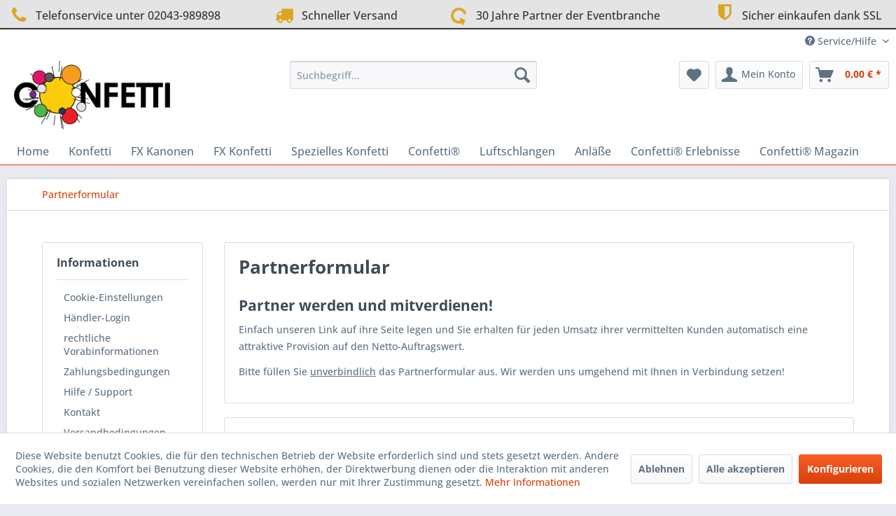

--- FILE ---
content_type: text/html; charset=UTF-8
request_url: https://konfetti.info/partnerformular
body_size: 15722
content:
<!DOCTYPE html> <html class="no-js" lang="de" itemscope="itemscope" itemtype="https://schema.org/WebPage"> <head> <meta charset="utf-8"> <meta name="author" content="" /> <meta name="robots" content="index,follow" /> <meta name="revisit-after" content="15 days" /> <meta name="keywords" content="" /> <meta name="description" content="" /> <meta property="og:type" content="website" /> <meta property="og:site_name" content="Konfetti" /> <meta property="og:title" content="Konfetti" /> <meta property="og:description" content="" /> <meta property="og:image" content="https://konfetti.info/media/image/0b/04/bf/confett-logo-stroemer.png" /> <meta name="twitter:card" content="website" /> <meta name="twitter:site" content="Konfetti" /> <meta name="twitter:title" content="Konfetti" /> <meta name="twitter:description" content="" /> <meta name="twitter:image" content="https://konfetti.info/media/image/0b/04/bf/confett-logo-stroemer.png" /> <meta itemprop="copyrightHolder" content="Konfetti" /> <meta itemprop="copyrightYear" content="2025" /> <meta itemprop="isFamilyFriendly" content="True" /> <meta itemprop="image" content="https://konfetti.info/media/image/0b/04/bf/confett-logo-stroemer.png" /> <meta name="viewport" content="width=device-width, initial-scale=1.0"> <meta name="mobile-web-app-capable" content="yes"> <meta name="apple-mobile-web-app-title" content="Konfetti"> <meta name="apple-mobile-web-app-capable" content="yes"> <meta name="apple-mobile-web-app-status-bar-style" content="default"> <link rel="apple-touch-icon-precomposed" href="https://konfetti.info/media/image/49/12/b3/konfetti-info-180.jpg"> <link rel="shortcut icon" href="https://konfetti.info/media/image/ea/3e/f2/konfetti-info-16px.jpg"> <meta name="msapplication-navbutton-color" content="#D9400B" /> <meta name="application-name" content="Konfetti" /> <meta name="msapplication-starturl" content="https://konfetti.info/" /> <meta name="msapplication-window" content="width=1024;height=768" /> <meta name="msapplication-TileImage" content="https://konfetti.info/media/image/63/95/99/konfetti-info-150.jpg"> <meta name="msapplication-TileColor" content="#D9400B"> <meta name="theme-color" content="#D9400B" /> <link rel="canonical" href="https://konfetti.info/partnerformular" /> <title itemprop="name">Partnerformular | Konfetti</title> <link href="/web/cache/1764345390_f66b4dbb6effe970c5622cf1baad2a8d.css" media="all" rel="stylesheet" type="text/css" /> <script>
window.basketData = {
hasData: false,
data:[]
};
</script> <script>
var gaProperty = 'UA-546779-6';
// Disable tracking if the opt-out cookie exists.
var disableStr = 'ga-disable-' + gaProperty;
if (document.cookie.indexOf(disableStr + '=true') > -1) {
window[disableStr] = true;
}
// Opt-out function
function gaOptout() {
document.cookie = disableStr + '=true; expires=Thu, 31 Dec 2199 23:59:59 UTC; path=/';
window[disableStr] = true;
}
</script> <div data-googleAnalytics="true" data-googleConversionID="" data-googleConversionLabel="" data-googleConversionLanguage="" data-googleTrackingID="UA-546779-6" data-googleAnonymizeIp="" data-googleOptOutCookie="1" data-googleTrackingLibrary="ga" data-realAmount="" data-showCookieNote="1" data-cookieNoteMode="1" > </div> 
<!-- CONFETTI SCHEMA MASTER ACTIVE (host: konfetti.info) -->
<script type="application/ld+json">
{
    "@context": "https://schema.org",
    "@graph": [
        {
            "@type": "Organization",
            "@id": "https://www.confetti.de#org",
            "name": "Confetti®",
            "url": "https://www.confetti.de",
            "logo": {
                "@type": "ImageObject",
                "url": "https://www.confetti.de/logo.png",
                "width": 512,
                "height": 512
            },
            "legalName": "Confetti",
            "description": "Confetti bietet Event-Spezialeffekte, Hochzeitsmarketing und Plattformen für Planung & Locations im DACH-Raum.",
            "disambiguatingDescription": "Confetti®: Eventeffekte & Hochzeitsmarketing, Marke aus Deutschland.",
            "slogan": "Mehr Magie für Momente.",
            "founder": {
                "@id": "https://joergjanssen.eu#person"
            },
            "sameAs": [
                "https://de.linkedin.com/in/confettide"
            ],
            "brand": "Confetti",
            "areaServed": [
                "DE",
                "AT",
                "CH"
            ],
            "availableLanguage": [
                "de",
                "en"
            ],
            "contactPoint": [
                {
                    "@type": "ContactPoint",
                    "contactType": "customer support",
                    "email": "support@confetti.de",
                    "areaServed": [
                        "DE",
                        "AT",
                        "CH"
                    ],
                    "availableLanguage": [
                        "de",
                        "en"
                    ]
                },
                {
                    "@type": "ContactPoint",
                    "contactType": "data protection",
                    "email": "privacy@confetti.de",
                    "areaServed": [
                        "DE",
                        "AT",
                        "CH"
                    ],
                    "availableLanguage": [
                        "de"
                    ]
                }
            ],
            "foundingDate": "1996-04-15",
            "award": "Etabliert seit 1996 – Pionier für Eventeffekte & Hochzeitsmarketing",
            "subOrganization": [
                {
                    "@id": "https://confetti-event.de/#org"
                },
                {
                    "@id": "https://joergjanssen.eu/#org"
                },
                {
                    "@id": "https://confetti-fx.de/#org"
                },
                {
                    "@id": "https://confetti.de/#org"
                },
                {
                    "@id": "https://hochzeits.de/#org"
                },
                {
                    "@id": "https://hochzeitslocation.de/#org"
                },
                {
                    "@id": "https://hochzeitsmarketing.de/#org"
                },
                {
                    "@id": "https://konfetti-erlebnisse.eu/#org"
                },
                {
                    "@id": "https://konfetti-event.de/#org"
                },
                {
                    "@id": "https://konfetti-fx.de/#org"
                },
                {
                    "@id": "https://konfetti.info/#org"
                },
                {
                    "@id": "https://konfettikanonen.shop/#org"
                },
                {
                    "@id": "https://shop.konfetti.de/#org"
                },
                {
                    "@id": "https://confetti4you.de/#org"
                },
                {
                    "@id": "https://fx-grosshandel.de/#org"
                },
                {
                    "@id": "https://funmodule.de/#org"
                },
                {
                    "@id": "https://eventmodule.de/#org"
                },
                {
                    "@id": "https://rechnungsshop.de/#org"
                },
                {
                    "@id": "https://joerg-janssen.eu/#org"
                },
                {
                    "@id": "https://confetti-marketing.de/#org"
                },
                {
                    "@id": "https://confetti-messen.de/#org"
                },
                {
                    "@id": "https://konfetti-messen.de/#org"
                },
                {
                    "@id": "https://confetti-eventmessen.de/#org"
                },
                {
                    "@id": "https://konfetti-eventmessen.de/#org"
                },
                {
                    "@id": "https://confetti-hochzeitsmessen.de/#org"
                },
                {
                    "@id": "https://konfetti-hochzeitsmessen.de/#org"
                },
                {
                    "@id": "https://confetti-cloud.de/#org"
                },
                {
                    "@id": "https://confetti-party.de/#org"
                },
                {
                    "@id": "https://confettiparty.de/#org"
                },
                {
                    "@id": "https://confetti-hochzeit.de/#org"
                },
                {
                    "@id": "https://confettihochzeit.de/#org"
                },
                {
                    "@id": "https://konfettifx.de/#org"
                },
                {
                    "@id": "https://confettifx.de/#org"
                },
                {
                    "@id": "https://shop.confetti.de/#org"
                },
                {
                    "@id": "https://confetti4you.com/#org"
                },
                {
                    "@id": "https://kinder-stark-machen.de/#org"
                },
                {
                    "@id": "https://confetterie.de/#org"
                },
                {
                    "@id": "https://eventplaner.confetti.de/#org"
                },
                {
                    "@id": "https://event.confetti.de/#org"
                },
                {
                    "@id": "https://confetti-shop.de/#org"
                }
            ]
        },
        {
            "@type": [
                "Organization",
                "Brand"
            ],
            "@id": "https://konfetti.info/#org",
            "url": "https://konfetti.info/",
            "name": "Konfetti.info",
            "legalName": "Confetti",
            "foundingDate": "1996-04-15",
            "founder": {
                "@id": "https://joergjanssen.eu#person"
            },
            "award": "Etabliert seit 1996 – Pionier für Eventeffekte & Hochzeitsmarketing",
            "parentOrganization": {
                "@id": "https://www.confetti.de#org"
            }
        }
    ]
}
</script>
</head> <body class="is--ctl-forms is--act-index" > <div class="page-wrap"> <noscript class="noscript-main"> <div class="alert is--warning"> <div class="alert--icon"> <i class="icon--element icon--warning"></i> </div> <div class="alert--content"> Um Konfetti in vollem Umfang nutzen zu k&ouml;nnen, empfehlen wir Ihnen Javascript in Ihrem Browser zu aktiveren. </div> </div> </noscript> <header class="header-main"> <style type="text/css"> i.wcb {color: #DAA520;font-size: 26px } .WCB-Item {color: #333333;background: #e4e4e4;font-size: 16px } .WCB-Item a {color: #333333; } </style> <div class="CB-container" style="background: #e4e4e4;border-bottom: 2px solid #333333"> <div class="wcon-bar" style="height: 40px;line-height: 40px;" > <p class="WCB-Item WCB-first wcb-left1-4 list-group-item wcb-count4" href="#"><i class="wcb wcb-phone wcb-fw wcb-ring" aria-hidden="true"></i>&nbsp; Telefonservice unter 02043-989898</p> <p class="WCB-Item WCB-center wcb-left2-4 list-group-item wcb-count4" href="#"><i class="wcb wcb-truck wcb-fw " aria-hidden="true"></i>&nbsp; Schneller Versand</p> <p class="WCB-Item WCB-center wcb-left3-4 list-group-item wcb-count4" href="#"><i class="wcb wcb-rotate-left wcb-fw wcb-spin2" aria-hidden="true"></i>&nbsp; 30 Jahre Partner der Eventbranche</p> <p class="WCB-Item wcb-left4-4 WCB-last list-group-item wcb-count4" href="#"><i class="wcb wcb-shield wcb-fw wcb-bounce" aria-hidden="true"></i>&nbsp; Sicher einkaufen dank SSL</p> </div> </div> <div class="top-bar"> <div class="container block-group"> <nav class="top-bar--navigation block" role="menubar">   <div class="navigation--entry entry--compare is--hidden" role="menuitem" aria-haspopup="true" data-drop-down-menu="true">   </div> <div class="navigation--entry entry--service has--drop-down" role="menuitem" aria-haspopup="true" data-drop-down-menu="true"> <i class="icon--service"></i> Service/Hilfe <ul class="service--list is--rounded" role="menu"> <li class="service--entry" role="menuitem"> <a class="service--link" href="javascript:openCookieConsentManager()" title="Cookie-Einstellungen" > Cookie-Einstellungen </a> </li> <li class="service--entry" role="menuitem"> <a class="service--link" href="https://konfetti.info/registerFC/index/sValidation/H" title="Händler-Login" > Händler-Login </a> </li> <li class="service--entry" role="menuitem"> <a class="service--link" href="https://konfetti.info/rechtliche-vorabinformationen" title="rechtliche Vorabinformationen" > rechtliche Vorabinformationen </a> </li> <li class="service--entry" role="menuitem"> <a class="service--link" href="https://konfetti.info/zahlungsbedingungen" title="Zahlungsbedingungen" > Zahlungsbedingungen </a> </li> <li class="service--entry" role="menuitem"> <a class="service--link" href="https://konfetti.info/hilfe/support" title="Hilfe / Support" > Hilfe / Support </a> </li> <li class="service--entry" role="menuitem"> <a class="service--link" href="https://konfetti.info/kontaktformular" title="Kontakt" target="_self"> Kontakt </a> </li> <li class="service--entry" role="menuitem"> <a class="service--link" href="https://konfetti.info/versandbedingungen" title="Versandbedingungen" > Versandbedingungen </a> </li> <li class="service--entry" role="menuitem"> <a class="service--link" href="https://konfetti.info/widerrufsrecht" title="Widerrufsrecht" > Widerrufsrecht </a> </li> <li class="service--entry" role="menuitem"> <a class="service--link" href="https://konfetti.info/datenschutz-und-privatsphaere" title="Datenschutz und Privatsphäre" > Datenschutz und Privatsphäre </a> </li> <li class="service--entry" role="menuitem"> <a class="service--link" href="https://konfetti.info/agb" title="AGB" > AGB </a> </li> <li class="service--entry" role="menuitem"> <a class="service--link" href="https://konfetti.info/impressum" title="Impressum" > Impressum </a> </li> </ul> </div> </nav> </div> </div> <div class="container header--navigation"> <div class="logo-main block-group" role="banner"> <div class="logo--shop block"> <a class="logo--link" href="https://konfetti.info/" title="Konfetti - zur Startseite wechseln"> <picture> <source srcset="https://konfetti.info/media/image/0b/04/bf/confett-logo-stroemer.png" media="(min-width: 78.75em)"> <source srcset="https://konfetti.info/media/image/0b/04/bf/confett-logo-stroemer.png" media="(min-width: 64em)"> <source srcset="https://konfetti.info/media/image/0b/04/bf/confett-logo-stroemer.png" media="(min-width: 48em)"> <img srcset="https://konfetti.info/media/image/0b/04/bf/confett-logo-stroemer.png" alt="Konfetti - zur Startseite wechseln" /> </picture> </a> </div> </div> <nav class="shop--navigation block-group"> <ul class="navigation--list block-group" role="menubar"> <li class="navigation--entry entry--menu-left" role="menuitem"> <a class="entry--link entry--trigger btn is--icon-left" href="#offcanvas--left" data-offcanvas="true" data-offCanvasSelector=".sidebar-main" aria-label="Menü"> <i class="icon--menu"></i> Menü </a> </li> <li class="navigation--entry entry--search" role="menuitem" data-search="true" aria-haspopup="true" data-minLength="3"> <a class="btn entry--link entry--trigger" href="#show-hide--search" title="Suche anzeigen / schließen" aria-label="Suche anzeigen / schließen"> <i class="icon--search"></i> <span class="search--display">Suchen</span> </a> <form action="/search" method="get" class="main-search--form"> <input type="search" name="sSearch" aria-label="Suchbegriff..." class="main-search--field" autocomplete="off" autocapitalize="off" placeholder="Suchbegriff..." maxlength="30" /> <button type="submit" class="main-search--button" aria-label="Suchen"> <i class="icon--search"></i> <span class="main-search--text">Suchen</span> </button> <div class="form--ajax-loader">&nbsp;</div> </form> <div class="main-search--results"></div> </li>  <li class="navigation--entry entry--notepad" role="menuitem"> <a href="https://konfetti.info/note" title="Merkzettel" aria-label="Merkzettel" class="btn"> <i class="icon--heart"></i> </a> </li> <li class="navigation--entry entry--account with-slt" role="menuitem" data-offcanvas="true" data-offCanvasSelector=".account--dropdown-navigation"> <a href="https://konfetti.info/account" title="Mein Konto" aria-label="Mein Konto" class="btn is--icon-left entry--link account--link"> <i class="icon--account"></i> <span class="account--display"> Mein Konto </span> </a> <div class="account--dropdown-navigation"> <div class="navigation--smartphone"> <div class="entry--close-off-canvas"> <a href="#close-account-menu" class="account--close-off-canvas" title="Menü schließen" aria-label="Menü schließen"> Menü schließen <i class="icon--arrow-right"></i> </a> </div> </div> <div class="account--menu is--rounded is--personalized"> <span class="navigation--headline"> Mein Konto </span> <div class="account--menu-container"> <ul class="sidebar--navigation navigation--list is--level0 show--active-items"> <li class="navigation--entry"> <span class="navigation--signin"> <a href="https://konfetti.info/account#hide-registration" class="blocked--link btn is--primary navigation--signin-btn" data-collapseTarget="#registration" data-action="close"> Anmelden </a> <span class="navigation--register"> oder <a href="https://konfetti.info/account#show-registration" class="blocked--link" data-collapseTarget="#registration" data-action="open"> registrieren </a> </span> </span> </li> <li class="navigation--entry"> <a href="https://konfetti.info/account" title="Übersicht" class="navigation--link"> Übersicht </a> </li> <li class="navigation--entry"> <a href="https://konfetti.info/account/profile" title="Persönliche Daten" class="navigation--link" rel="nofollow"> Persönliche Daten </a> </li> <li class="navigation--entry"> <a href="https://konfetti.info/address/index/sidebar/" title="Adressen" class="navigation--link" rel="nofollow"> Adressen </a> </li> <li class="navigation--entry"> <a href="https://konfetti.info/account/payment" title="Zahlungsarten" class="navigation--link" rel="nofollow"> Zahlungsarten </a> </li> <li class="navigation--entry"> <a href="https://konfetti.info/StripePaymentAccount/manageCreditCards" title="Kreditkarten verwalten" class="navigation--link"> Kreditkarten verwalten </a> </li> <li class="navigation--entry"> <a href="https://konfetti.info/account/orders" title="Bestellungen" class="navigation--link" rel="nofollow"> Bestellungen </a> </li> <li class="navigation--entry"> <a href="https://konfetti.info/account/downloads" title="Sofortdownloads" class="navigation--link" rel="nofollow"> Sofortdownloads </a> </li> <li class="navigation--entry"> <a href="https://konfetti.info/note" title="Merkzettel" class="navigation--link" rel="nofollow"> Merkzettel </a> </li> </ul> </div> </div> </div> </li> <li class="navigation--entry entry--cart" role="menuitem"> <a class="btn is--icon-left cart--link" href="https://konfetti.info/checkout/cart" title="Warenkorb" aria-label="Warenkorb"> <span class="cart--display"> Warenkorb </span> <span class="badge is--primary is--minimal cart--quantity is--hidden">0</span> <i class="icon--basket"></i> <span class="cart--amount"> 0,00&nbsp;&euro; * </span> </a> <div class="ajax-loader">&nbsp;</div> </li>  </ul> </nav> <div class="container--ajax-cart" data-collapse-cart="true" data-displayMode="offcanvas"></div> </div> </header> <nav class="navigation-main"> <div class="container" data-menu-scroller="true" data-listSelector=".navigation--list.container" data-viewPortSelector=".navigation--list-wrapper"> <div class="navigation--list-wrapper"> <ul class="navigation--list container" role="menubar" itemscope="itemscope" itemtype="https://schema.org/SiteNavigationElement"> <li class="navigation--entry is--home" role="menuitem"><a class="navigation--link is--first" href="https://konfetti.info/" title="Home" aria-label="Home" itemprop="url"><span itemprop="name">Home</span></a></li><li class="navigation--entry" role="menuitem"><a class="navigation--link" href="https://konfetti.info/konfetti/" title="Konfetti" aria-label="Konfetti" itemprop="url"><span itemprop="name">Konfetti</span></a></li><li class="navigation--entry" role="menuitem"><a class="navigation--link" href="https://konfetti.info/konfettikanone" title="FX Kanonen" aria-label="FX Kanonen" itemprop="url"><span itemprop="name">FX Kanonen</span></a></li><li class="navigation--entry" role="menuitem"><a class="navigation--link" href="https://konfetti.info/fx-konfetti" title="FX Konfetti" aria-label="FX Konfetti" itemprop="url"><span itemprop="name">FX Konfetti</span></a></li><li class="navigation--entry" role="menuitem"><a class="navigation--link" href="https://konfetti.info/mehr-konfetti" title="Spezielles Konfetti " aria-label="Spezielles Konfetti " itemprop="url"><span itemprop="name">Spezielles Konfetti </span></a></li><li class="navigation--entry" role="menuitem"><a class="navigation--link" href="https://confetti.de" title="Confetti® " aria-label="Confetti® " itemprop="url" rel="nofollow noopener"><span itemprop="name">Confetti® </span></a></li><li class="navigation--entry" role="menuitem"><a class="navigation--link" href="https://konfetti.info/luftschlangen/" title="Luftschlangen" aria-label="Luftschlangen" itemprop="url"><span itemprop="name">Luftschlangen</span></a></li><li class="navigation--entry" role="menuitem"><a class="navigation--link" href="https://konfetti.info/anlaesse/" title="Anläße" aria-label="Anläße" itemprop="url"><span itemprop="name">Anläße</span></a></li><li class="navigation--entry" role="menuitem"><a class="navigation--link" href="https://konfetti-event.de" title="Confetti® Erlebnisse" aria-label="Confetti® Erlebnisse" itemprop="url" target="https://konfetti-event.de" rel="nofollow noopener"><span itemprop="name">Confetti® Erlebnisse</span></a></li><li class="navigation--entry" role="menuitem"><a class="navigation--link" href="https://konfetti.info/konfetti-blog/" title="Confetti® Magazin" aria-label="Confetti® Magazin" itemprop="url"><span itemprop="name">Confetti® Magazin</span></a></li> </ul> </div> <div class="advanced-menu" data-advanced-menu="true" data-hoverDelay=""> <div class="menu--container"> <div class="button-container"> <a href="https://konfetti.info/konfetti/" class="button--category" aria-label="Zur Kategorie Konfetti" title="Zur Kategorie Konfetti"> <i class="icon--arrow-right"></i> Zur Kategorie Konfetti </a> <span class="button--close"> <i class="icon--cross"></i> </span> </div> <div class="content--wrapper has--content has--teaser"> <ul class="menu--list menu--level-0 columns--2" style="width: 50%;"> <li class="menu--list-item item--level-0" style="width: 100%"> <a href="https://konfetti.info/oeko-konfetti" class="menu--list-item-link" aria-label="Öko Konfetti" title="Öko Konfetti">Öko Konfetti</a> </li> <li class="menu--list-item item--level-0" style="width: 100%"> <a href="https://konfetti.info/klassisches-konfetti" class="menu--list-item-link" aria-label="Klassik Konfetti" title="Klassik Konfetti">Klassik Konfetti</a> </li> <li class="menu--list-item item--level-0" style="width: 100%"> <a href="https://konfetti.info/premium-konfetti" class="menu--list-item-link" aria-label="Premium Konfetti" title="Premium Konfetti">Premium Konfetti</a> </li> <li class="menu--list-item item--level-0" style="width: 100%"> <a href="https://konfetti.info/eco-konfetti" class="menu--list-item-link" aria-label="Eco Konfetti" title="Eco Konfetti">Eco Konfetti</a> </li> <li class="menu--list-item item--level-0" style="width: 100%"> <a href="https://konfetti.info/star-konfetti" class="menu--list-item-link" aria-label="Star Konfetti" title="Star Konfetti">Star Konfetti</a> </li> <li class="menu--list-item item--level-0" style="width: 100%"> <a href="https://konfetti.info/konfetti/sonder-editionen/" class="menu--list-item-link" aria-label="Konfetti Sonder Editionen" title="Konfetti Sonder Editionen">Konfetti Sonder Editionen</a> </li> </ul> <div class="menu--delimiter" style="right: 50%;"></div> <div class="menu--teaser" style="width: 50%;"> <div class="teaser--headline">Herzlich Willkommen in der bunten Welt des Konfettis bei Konfetti.info!</div> <div class="teaser--text"> Bei Konfetti.info, Ihrem führenden Experten für Konfetti in Deutschland, heißen wir Sie in der farbenfrohen Welt des Konfettis willkommen! Unser Ziel ist es, Ihnen unvergessliche Momente der Freude und Festlichkeit in den lebhaftesten... <a class="teaser--text-link" href="https://konfetti.info/konfetti/" aria-label="mehr erfahren" title="mehr erfahren"> mehr erfahren </a> </div> </div> </div> </div> <div class="menu--container"> <div class="button-container"> <a href="https://konfetti.info/konfettikanone" class="button--category" aria-label="Zur Kategorie FX Kanonen" title="Zur Kategorie FX Kanonen"> <i class="icon--arrow-right"></i> Zur Kategorie FX Kanonen </a> <span class="button--close"> <i class="icon--cross"></i> </span> </div> <div class="content--wrapper has--content has--teaser"> <ul class="menu--list menu--level-0 columns--2" style="width: 50%;"> <li class="menu--list-item item--level-0" style="width: 100%"> <a href="https://konfetti.info/konfettikanonen-klein" class="menu--list-item-link" aria-label="Konfetti Kanonen S" title="Konfetti Kanonen S">Konfetti Kanonen S</a> </li> <li class="menu--list-item item--level-0" style="width: 100%"> <a href="https://konfetti.info/konfettikanone-50cm" class="menu--list-item-link" aria-label="Konfetti Kanonen 50cm" title="Konfetti Kanonen 50cm">Konfetti Kanonen 50cm</a> </li> <li class="menu--list-item item--level-0" style="width: 100%"> <a href="https://konfetti.info/konfettikanone-50cm-metallic" class="menu--list-item-link" aria-label="Konfetti Kanonen 50cm metallic" title="Konfetti Kanonen 50cm metallic">Konfetti Kanonen 50cm metallic</a> </li> <li class="menu--list-item item--level-0" style="width: 100%"> <a href="https://konfetti.info/konfettikanone-80cm" class="menu--list-item-link" aria-label="Konfetti Kanonen 80cm" title="Konfetti Kanonen 80cm">Konfetti Kanonen 80cm</a> </li> <li class="menu--list-item item--level-0" style="width: 100%"> <a href="https://konfetti.info/konfettikanone-80cm-metallic" class="menu--list-item-link" aria-label="Konfetti Kanonen 80cm metallic" title="Konfetti Kanonen 80cm metallic">Konfetti Kanonen 80cm metallic</a> </li> <li class="menu--list-item item--level-0" style="width: 100%"> <a href="https://konfetti.info/fx-kanonen/konfetti-kanonen-clubs-und-firmen/" class="menu--list-item-link" aria-label="Konfetti Kanonen Clubs und Firmen " title="Konfetti Kanonen Clubs und Firmen ">Konfetti Kanonen Clubs und Firmen </a> </li> <li class="menu--list-item item--level-0" style="width: 100%"> <a href="https://konfetti.info/fx-kanonen/uv-konfetti-kanonen/" class="menu--list-item-link" aria-label="UV Konfetti Kanonen" title="UV Konfetti Kanonen">UV Konfetti Kanonen</a> </li> <li class="menu--list-item item--level-0" style="width: 100%"> <a href="https://konfetti.info/luftschlangen-kanone-klein" class="menu--list-item-link" aria-label="Luftschlangen Kanonen S" title="Luftschlangen Kanonen S">Luftschlangen Kanonen S</a> </li> <li class="menu--list-item item--level-0" style="width: 100%"> <a href="https://konfetti.info/luftschlangen-kanone-50cm" class="menu--list-item-link" aria-label="Luftschlangen Kanonen 50cm" title="Luftschlangen Kanonen 50cm">Luftschlangen Kanonen 50cm</a> </li> <li class="menu--list-item item--level-0" style="width: 100%"> <a href="https://konfetti.info/luftschlangen-kanone-50cm-metallic" class="menu--list-item-link" aria-label="Luftschlangen Kanonen 50cm metallic" title="Luftschlangen Kanonen 50cm metallic">Luftschlangen Kanonen 50cm metallic</a> </li> <li class="menu--list-item item--level-0" style="width: 100%"> <a href="https://konfetti.info/luftschlangen-kanone-80cm" class="menu--list-item-link" aria-label="Luftschlangen Kanonen 80cm" title="Luftschlangen Kanonen 80cm">Luftschlangen Kanonen 80cm</a> </li> <li class="menu--list-item item--level-0" style="width: 100%"> <a href="https://konfetti.info/luftschlangen-kanone-80cm-metallic" class="menu--list-item-link" aria-label="Luftschlangen Kanonen 80cm metallic" title="Luftschlangen Kanonen 80cm metallic">Luftschlangen Kanonen 80cm metallic</a> </li> <li class="menu--list-item item--level-0" style="width: 100%"> <a href="https://konfetti.info/konfettikanone-leer" class="menu--list-item-link" aria-label="FX Kanonen leer" title="FX Kanonen leer">FX Kanonen leer</a> </li> <li class="menu--list-item item--level-0" style="width: 100%"> <a href="https://konfetti.info/konfettikanone-mieten" class="menu--list-item-link" aria-label="Konfettikanone mieten" title="Konfettikanone mieten">Konfettikanone mieten</a> </li> </ul> <div class="menu--delimiter" style="right: 50%;"></div> <div class="menu--teaser" style="width: 50%;"> <div class="teaser--headline">Willkommen bei konfetti.info - Ihrem Online-Shop für FX Konfetti Kanonen und Luftschlangen Kanonen für unvergessliche Partys, Bühnenshows und Events!</div> <div class="teaser--text"> In unserer Kategorie "FX Konfetti Kanonen und Luftschlangen Kanonen" finden Sie das perfekte Equipment, um Ihre Veranstaltung zu einem spektakulären Erlebnis zu machen. Egal, ob Sie eine private Feier, eine Bühnenshow oder ein großes Event planen... <a class="teaser--text-link" href="https://konfetti.info/konfettikanone" aria-label="mehr erfahren" title="mehr erfahren"> mehr erfahren </a> </div> </div> </div> </div> <div class="menu--container"> <div class="button-container"> <a href="https://konfetti.info/fx-konfetti" class="button--category" aria-label="Zur Kategorie FX Konfetti" title="Zur Kategorie FX Konfetti"> <i class="icon--arrow-right"></i> Zur Kategorie FX Konfetti </a> <span class="button--close"> <i class="icon--cross"></i> </span> </div> <div class="content--wrapper has--content has--teaser"> <ul class="menu--list menu--level-0 columns--2" style="width: 50%;"> <li class="menu--list-item item--level-0" style="width: 100%"> <a href="https://konfetti.info/fx-konfetti/fx-konfetti-papier/" class="menu--list-item-link" aria-label="FX Konfetti Papier" title="FX Konfetti Papier">FX Konfetti Papier</a> <ul class="menu--list menu--level-1 columns--2"> <li class="menu--list-item item--level-1"> <a href="https://konfetti.info/fx-konfetti/fx-konfetti-papier/rechtecke/" class="menu--list-item-link" aria-label="Rechtecke" title="Rechtecke">Rechtecke</a> </li> <li class="menu--list-item item--level-1"> <a href="https://konfetti.info/fx-konfetti/fx-konfetti-papier/500g-boxen/" class="menu--list-item-link" aria-label="500g Boxen" title="500g Boxen">500g Boxen</a> </li> <li class="menu--list-item item--level-1"> <a href="https://konfetti.info/fx-konfetti/fx-konfetti-papier/runde/" class="menu--list-item-link" aria-label="Runde" title="Runde">Runde</a> </li> <li class="menu--list-item item--level-1"> <a href="https://konfetti.info/fx-konfetti/fx-konfetti-papier/sterne/" class="menu--list-item-link" aria-label="Sterne" title="Sterne">Sterne</a> </li> <li class="menu--list-item item--level-1"> <a href="https://konfetti.info/fx-konfetti/fx-konfetti-papier/herzen/" class="menu--list-item-link" aria-label="Herzen" title="Herzen">Herzen</a> </li> <li class="menu--list-item item--level-1"> <a href="https://konfetti.info/fx-konfetti/fx-konfetti-papier/blaetter/" class="menu--list-item-link" aria-label="Blätter" title="Blätter">Blätter</a> </li> <li class="menu--list-item item--level-1"> <a href="https://konfetti.info/fx-konfetti/fx-konfetti-papier/blumen/" class="menu--list-item-link" aria-label="Blumen" title="Blumen">Blumen</a> </li> <li class="menu--list-item item--level-1"> <a href="https://konfetti.info/fx-konfetti/fx-konfetti-papier/schmetterlinge/" class="menu--list-item-link" aria-label="Schmetterlinge" title="Schmetterlinge">Schmetterlinge</a> </li> <li class="menu--list-item item--level-1"> <a href="https://konfetti.info/fx-konfetti/fx-konfetti-papier/uv-konfetti/" class="menu--list-item-link" aria-label="UV Konfetti" title="UV Konfetti">UV Konfetti</a> </li> <li class="menu--list-item item--level-1"> <a href="https://konfetti.info/fx-konfetti/fx-konfetti-papier/pulverfetti/" class="menu--list-item-link" aria-label="Pulverfetti" title="Pulverfetti">Pulverfetti</a> </li> <li class="menu--list-item item--level-1"> <a href="https://konfetti.info/fx-konfetti/fx-konfetti-papier/schnee-konfetti/" class="menu--list-item-link" aria-label="Schnee Konfetti" title="Schnee Konfetti">Schnee Konfetti</a> </li> <li class="menu--list-item item--level-1"> <a href="https://konfetti.info/fx-konfetti/fx-konfetti-papier/bio-konfetti/" class="menu--list-item-link" aria-label="Bio Konfetti" title="Bio Konfetti">Bio Konfetti</a> </li> </ul> </li> <li class="menu--list-item item--level-0" style="width: 100%"> <a href="https://konfetti.info/fx-konfetti/fx-konfetti-metallic/" class="menu--list-item-link" aria-label="FX Konfetti metallic" title="FX Konfetti metallic">FX Konfetti metallic</a> <ul class="menu--list menu--level-1 columns--2"> <li class="menu--list-item item--level-1"> <a href="https://konfetti.info/fx-konfetti/fx-konfetti-metallic/rechtecke/" class="menu--list-item-link" aria-label="Rechtecke" title="Rechtecke">Rechtecke</a> </li> <li class="menu--list-item item--level-1"> <a href="https://konfetti.info/fx-konfetti/fx-konfetti-metallic/500g-boxen/" class="menu--list-item-link" aria-label="500g Boxen" title="500g Boxen">500g Boxen</a> </li> <li class="menu--list-item item--level-1"> <a href="https://konfetti.info/fx-konfetti/fx-konfetti-metallic/sterne/" class="menu--list-item-link" aria-label="Sterne" title="Sterne">Sterne</a> </li> <li class="menu--list-item item--level-1"> <a href="https://konfetti.info/fx-konfetti/fx-konfetti-metallic/herzen/" class="menu--list-item-link" aria-label="Herzen" title="Herzen">Herzen</a> </li> <li class="menu--list-item item--level-1"> <a href="https://konfetti.info/fx-konfetti/fx-konfetti-metallic/runde/" class="menu--list-item-link" aria-label="Runde" title="Runde">Runde</a> </li> <li class="menu--list-item item--level-1"> <a href="https://konfetti.info/fx-konfetti/fx-konfetti-metallic/schmetterlinge/" class="menu--list-item-link" aria-label="Schmetterlinge" title="Schmetterlinge">Schmetterlinge</a> </li> <li class="menu--list-item item--level-1"> <a href="https://konfetti.info/fx-konfetti/fx-konfetti-metallic/blumen/" class="menu--list-item-link" aria-label="Blumen" title="Blumen">Blumen</a> </li> <li class="menu--list-item item--level-1"> <a href="https://konfetti.info/fx-konfetti/fx-konfetti-metallic/quadratisch/" class="menu--list-item-link" aria-label="Quadratisch" title="Quadratisch">Quadratisch</a> </li> </ul> </li> <li class="menu--list-item item--level-0" style="width: 100%"> <a href="https://konfetti.info/fx-konfetti/konfetti-kunden-design/" class="menu--list-item-link" aria-label="Konfetti Kunden Design" title="Konfetti Kunden Design">Konfetti Kunden Design</a> </li> <li class="menu--list-item item--level-0" style="width: 100%"> <a href="https://konfetti.info/fx-konfetti/konfetti-scheiben/" class="menu--list-item-link" aria-label="Scheibenkonfetti / Wurfrollen " title="Scheibenkonfetti / Wurfrollen ">Scheibenkonfetti / Wurfrollen </a> </li> <li class="menu--list-item item--level-0" style="width: 100%"> <a href="https://konfetti.info/fx-konfetti/konfetti-sticks/" class="menu--list-item-link" aria-label="Konfetti Sticks" title="Konfetti Sticks">Konfetti Sticks</a> </li> </ul> <div class="menu--delimiter" style="right: 50%;"></div> <div class="menu--teaser" style="width: 50%;"> <div class="teaser--headline">Willkommen bei konfetti.info - Ihrem Online-Shop für hochwertiges FX Konfetti</div> <div class="teaser--text"> Entdecken Sie unsere Kategorie "Slowfall FX Konfetti" und lassen Sie sich von den magischen Möglichkeiten dieses speziell für den professionellen Einsatz entwickelten Konfettis begeistern. Im Vergleich zu herkömmlichem Konfetti bleibt unser... <a class="teaser--text-link" href="https://konfetti.info/fx-konfetti" aria-label="mehr erfahren" title="mehr erfahren"> mehr erfahren </a> </div> </div> </div> </div> <div class="menu--container"> <div class="button-container"> <a href="https://konfetti.info/mehr-konfetti" class="button--category" aria-label="Zur Kategorie Spezielles Konfetti " title="Zur Kategorie Spezielles Konfetti "> <i class="icon--arrow-right"></i> Zur Kategorie Spezielles Konfetti </a> <span class="button--close"> <i class="icon--cross"></i> </span> </div> <div class="content--wrapper has--content has--teaser"> <ul class="menu--list menu--level-0 columns--2" style="width: 50%;"> <li class="menu--list-item item--level-0" style="width: 100%"> <a href="https://konfetti.info/bluetenkonfetti" class="menu--list-item-link" aria-label="Blütenkonfetti" title="Blütenkonfetti">Blütenkonfetti</a> </li> <li class="menu--list-item item--level-0" style="width: 100%"> <a href="https://konfetti.info/mehr-konfetti/bluehendes-konfetti/" class="menu--list-item-link" aria-label="Blühendes Konfetti" title="Blühendes Konfetti">Blühendes Konfetti</a> </li> <li class="menu--list-item item--level-0" style="width: 100%"> <a href="https://konfetti.info/konfettikarten" class="menu--list-item-link" aria-label="Konfettikarten" title="Konfettikarten">Konfettikarten</a> </li> <li class="menu--list-item item--level-0" style="width: 100%"> <a href="https://konfetti.info/mehr-konfetti/konfetti-herzen-transparent/" class="menu--list-item-link" aria-label="Konfetti Herzen transparent" title="Konfetti Herzen transparent">Konfetti Herzen transparent</a> </li> <li class="menu--list-item item--level-0" style="width: 100%"> <a href="https://konfetti.info/konfetti-dosen" class="menu--list-item-link" aria-label="Konfetti Dosen" title="Konfetti Dosen">Konfetti Dosen</a> </li> <li class="menu--list-item item--level-0" style="width: 100%"> <a href="https://konfetti.info/streukonfetti/" class="menu--list-item-link" aria-label="Streukonfetti" title="Streukonfetti">Streukonfetti</a> <ul class="menu--list menu--level-1 columns--2"> <li class="menu--list-item item--level-1"> <a href="https://konfetti.info/mehr-konfetti/streukonfetti/konfetti-zahlen/" class="menu--list-item-link" aria-label="Konfetti Zahlen" title="Konfetti Zahlen">Konfetti Zahlen</a> </li> <li class="menu--list-item item--level-1"> <a href="https://konfetti.info/mehr-konfetti/streukonfetti/konfetti-herzen/" class="menu--list-item-link" aria-label="Konfetti Herzen" title="Konfetti Herzen">Konfetti Herzen</a> </li> <li class="menu--list-item item--level-1"> <a href="https://konfetti.info/mehr-konfetti/streukonfetti/konfetti-sterne/" class="menu--list-item-link" aria-label="Konfetti Sterne" title="Konfetti Sterne">Konfetti Sterne</a> </li> <li class="menu--list-item item--level-1"> <a href="https://konfetti.info/mehr-konfetti/streukonfetti/konfetti-buchstaben/" class="menu--list-item-link" aria-label="Konfetti Buchstaben" title="Konfetti Buchstaben">Konfetti Buchstaben</a> </li> <li class="menu--list-item item--level-1"> <a href="https://konfetti.info/mehr-konfetti/streukonfetti/motive-formen/" class="menu--list-item-link" aria-label="Motive &amp; Formen" title="Motive &amp; Formen">Motive & Formen</a> </li> </ul> </li> <li class="menu--list-item item--level-0" style="width: 100%"> <a href="https://konfetti.info/fotokonfetti" class="menu--list-item-link" aria-label="Fotokonfetti" title="Fotokonfetti">Fotokonfetti</a> </li> <li class="menu--list-item item--level-0" style="width: 100%"> <a href="https://konfetti.info/konfetti-ballons" class="menu--list-item-link" aria-label="Konfetti Ballons" title="Konfetti Ballons">Konfetti Ballons</a> </li> <li class="menu--list-item item--level-0" style="width: 100%"> <a href="https://konfetti.info/mailing-konfetti" class="menu--list-item-link" aria-label="Mailing Konfetti" title="Mailing Konfetti">Mailing Konfetti</a> </li> <li class="menu--list-item item--level-0" style="width: 100%"> <a href="https://konfetti.info/pergamin-tuetchen" class="menu--list-item-link" aria-label="Konfetti Pergamin Tütchen" title="Konfetti Pergamin Tütchen">Konfetti Pergamin Tütchen</a> </li> <li class="menu--list-item item--level-0" style="width: 100%"> <a href="https://konfetti.info/glueckskonfetti" class="menu--list-item-link" aria-label="Glückskonfetti" title="Glückskonfetti">Glückskonfetti</a> </li> <li class="menu--list-item item--level-0" style="width: 100%"> <a href="https://konfetti.info/popper" class="menu--list-item-link" aria-label="Konfetti Popper " title="Konfetti Popper ">Konfetti Popper </a> </li> </ul> <div class="menu--delimiter" style="right: 50%;"></div> <div class="menu--teaser" style="width: 50%;"> <div class="teaser--headline">Willkommen in der Konfetti Welt</div> <div class="teaser--text"> &nbsp; Herzlich willkommen in der Kategorie "Spezielles Konfetti" bei Konfetti.info! Hier finden Sie eine faszinierende Vielfalt an einzigartigem Konfetti, das Ihre besonderen Anlässe und Events noch unvergesslicher macht. Von Blüten... <a class="teaser--text-link" href="https://konfetti.info/mehr-konfetti" aria-label="mehr erfahren" title="mehr erfahren"> mehr erfahren </a> </div> </div> </div> </div> <div class="menu--container"> <div class="button-container"> <a href="https://confetti.de" class="button--category" aria-label="Zur Kategorie Confetti® " title="Zur Kategorie Confetti® " rel="nofollow noopener"> <i class="icon--arrow-right"></i> Zur Kategorie Confetti® </a> <span class="button--close"> <i class="icon--cross"></i> </span> </div> <div class="content--wrapper has--teaser"> <div class="menu--teaser" style="width: 100%;"> <div class="teaser--headline">Bunte Freude - Entdecken Sie unsere Konfetti-Kollektionen in der Confetteria</div> <div class="teaser--text"> Die Confetterie ist eine Lifestyle-Marke von Confetti und ein künstlerisches Konfetti-Studio, das Sie dazu ermutigt, Ihre einzigartige Version von Glück in all seinen schönen, chaotischen Teilen zu entdecken. Mission: Konfetti zu kreieren, das... <a class="teaser--text-link" href="https://confetti.de" aria-label="mehr erfahren" title="mehr erfahren" rel="nofollow noopener"> mehr erfahren </a> </div> </div> </div> </div> <div class="menu--container"> <div class="button-container"> <a href="https://konfetti.info/luftschlangen/" class="button--category" aria-label="Zur Kategorie Luftschlangen" title="Zur Kategorie Luftschlangen"> <i class="icon--arrow-right"></i> Zur Kategorie Luftschlangen </a> <span class="button--close"> <i class="icon--cross"></i> </span> </div> <div class="content--wrapper has--content has--teaser"> <ul class="menu--list menu--level-0 columns--2" style="width: 50%;"> <li class="menu--list-item item--level-0" style="width: 100%"> <a href="https://konfetti.info/luftschlangen/farbkombis/" class="menu--list-item-link" aria-label="Farbkombis" title="Farbkombis">Farbkombis</a> </li> <li class="menu--list-item item--level-0" style="width: 100%"> <a href="https://konfetti.info/luftschlangen/klassisch/" class="menu--list-item-link" aria-label="Klassisch" title="Klassisch">Klassisch</a> </li> <li class="menu--list-item item--level-0" style="width: 100%"> <a href="https://konfetti.info/luftschlangen/holographic/" class="menu--list-item-link" aria-label="Holographic" title="Holographic">Holographic</a> </li> <li class="menu--list-item item--level-0" style="width: 100%"> <a href="https://konfetti.info/luftschlangen/einfarbig/" class="menu--list-item-link" aria-label="Einfarbig" title="Einfarbig">Einfarbig</a> </li> <li class="menu--list-item item--level-0" style="width: 100%"> <a href="https://konfetti.info/luftschlangen/kundendesign/" class="menu--list-item-link" aria-label="Kundendesign" title="Kundendesign">Kundendesign</a> </li> <li class="menu--list-item item--level-0" style="width: 100%"> <a href="https://konfetti.info/luftschlangen/metallic/" class="menu--list-item-link" aria-label="Metallic" title="Metallic">Metallic</a> </li> <li class="menu--list-item item--level-0" style="width: 100%"> <a href="https://konfetti.info/luftschlangen/schwer-entflammbar/" class="menu--list-item-link" aria-label="Schwer entflammbar" title="Schwer entflammbar">Schwer entflammbar</a> </li> <li class="menu--list-item item--level-0" style="width: 100%"> <a href="https://konfetti.info/luftschlangen/themen/" class="menu--list-item-link" aria-label="Themen" title="Themen">Themen</a> </li> </ul> <div class="menu--delimiter" style="right: 50%;"></div> <div class="menu--teaser" style="width: 50%;"> <div class="teaser--headline">Willkommen bei konfetti.info - Ihrem Online-Shop für hochwertige Luftschlangen!</div> <div class="teaser--text"> Unsere neuen Luftschlangen sind wahre Hingucker und werten jedes Event auf. Bei konfetti.info bieten wir Ihnen eine Vielzahl von Farbkombinationen, die wir auch nach Ihren individuellen Wünschen anfertigen können. Ob für Sportvereine,... <a class="teaser--text-link" href="https://konfetti.info/luftschlangen/" aria-label="mehr erfahren" title="mehr erfahren"> mehr erfahren </a> </div> </div> </div> </div> <div class="menu--container"> <div class="button-container"> <a href="https://konfetti.info/anlaesse/" class="button--category" aria-label="Zur Kategorie Anläße" title="Zur Kategorie Anläße"> <i class="icon--arrow-right"></i> Zur Kategorie Anläße </a> <span class="button--close"> <i class="icon--cross"></i> </span> </div> <div class="content--wrapper has--content"> <ul class="menu--list menu--level-0 columns--4" style="width: 100%;"> <li class="menu--list-item item--level-0" style="width: 100%"> <a href="https://konfetti.info/fussball" class="menu--list-item-link" aria-label="Fußball" title="Fußball">Fußball</a> </li> <li class="menu--list-item item--level-0" style="width: 100%"> <a href="https://konfetti.info/cat/index/sCategory/75845" class="menu--list-item-link" aria-label="Kindergeburtstag" title="Kindergeburtstag">Kindergeburtstag</a> </li> <li class="menu--list-item item--level-0" style="width: 100%"> <a href="https://konfetti.info/anlaesse/weihnachtsfeier/" class="menu--list-item-link" aria-label="Weihnachtsfeier" title="Weihnachtsfeier">Weihnachtsfeier</a> </li> <li class="menu--list-item item--level-0" style="width: 100%"> <a href="https://konfetti.info/anlaesse/hochzeit/" class="menu--list-item-link" aria-label="Hochzeit" title="Hochzeit">Hochzeit</a> </li> <li class="menu--list-item item--level-0" style="width: 100%"> <a href="https://konfetti.info/geburtstag" class="menu--list-item-link" aria-label="Geburtstag" title="Geburtstag">Geburtstag</a> </li> <li class="menu--list-item item--level-0" style="width: 100%"> <a href="https://konfetti.info/oktoberfest" class="menu--list-item-link" aria-label="Oktoberfest" title="Oktoberfest">Oktoberfest</a> </li> <li class="menu--list-item item--level-0" style="width: 100%"> <a href="https://konfetti.info/anlaesse/halloween/" class="menu--list-item-link" aria-label="Halloween" title="Halloween">Halloween</a> </li> <li class="menu--list-item item--level-0" style="width: 100%"> <a href="https://konfetti.info/party" class="menu--list-item-link" aria-label="Party" title="Party">Party</a> </li> <li class="menu--list-item item--level-0" style="width: 100%"> <a href="https://konfetti.info/geburt" class="menu--list-item-link" aria-label="Geburt" title="Geburt">Geburt</a> </li> <li class="menu--list-item item--level-0" style="width: 100%"> <a href="https://konfetti.info/anlaesse/karneval/" class="menu--list-item-link" aria-label="Karneval" title="Karneval">Karneval</a> </li> <li class="menu--list-item item--level-0" style="width: 100%"> <a href="https://konfetti.info/buehne" class="menu--list-item-link" aria-label="Bühne" title="Bühne">Bühne</a> </li> <li class="menu--list-item item--level-0" style="width: 100%"> <a href="https://konfetti.info/umzuege-paraden" class="menu--list-item-link" aria-label="Paraden" title="Paraden">Paraden</a> </li> <li class="menu--list-item item--level-0" style="width: 100%"> <a href="https://konfetti.info/anlaesse/silvester-party/" class="menu--list-item-link" aria-label="Silvester Party" title="Silvester Party">Silvester Party</a> </li> <li class="menu--list-item item--level-0" style="width: 100%"> <a href="https://konfetti.info/valentinstag" class="menu--list-item-link" aria-label="Valentinstag" title="Valentinstag">Valentinstag</a> </li> <li class="menu--list-item item--level-0" style="width: 100%"> <a href="https://konfetti.info/ostern" class="menu--list-item-link" aria-label="Ostern" title="Ostern">Ostern</a> </li> <li class="menu--list-item item--level-0" style="width: 100%"> <a href="https://konfetti.info/festival" class="menu--list-item-link" aria-label="Festival" title="Festival">Festival</a> </li> <li class="menu--list-item item--level-0" style="width: 100%"> <a href="https://konfetti.info/marketing" class="menu--list-item-link" aria-label="Marketing" title="Marketing">Marketing</a> </li> </ul> </div> </div> <div class="menu--container"> <div class="button-container"> <a href="https://konfetti-event.de" class="button--category" aria-label="Zur Kategorie Confetti® Erlebnisse" title="Zur Kategorie Confetti® Erlebnisse" rel="nofollow noopener"> <i class="icon--arrow-right"></i> Zur Kategorie Confetti® Erlebnisse </a> <span class="button--close"> <i class="icon--cross"></i> </span> </div> </div> <div class="menu--container"> <div class="button-container"> <a href="https://konfetti.info/konfetti-blog/" class="button--category" aria-label="Zur Kategorie Confetti® Magazin" title="Zur Kategorie Confetti® Magazin"> <i class="icon--arrow-right"></i> Zur Kategorie Confetti® Magazin </a> <span class="button--close"> <i class="icon--cross"></i> </span> </div> <div class="content--wrapper has--teaser"> <div class="menu--teaser" style="width: 100%;"> <div class="teaser--headline">Willkommen im Confetti® Magazin – Ihr Ratgeber für Feste und Feiern</div> <div class="teaser--text"> Willkommen im Confetti® Magazin, Ihrem umfassenden Ratgeber für alle Feste und Feiern! Hier finden Sie inspirierende Ideen, praktische Tipps und detaillierte Anleitungen, um Ihre Veranstaltung unvergesslich zu gestalten. Ob Hochzeiten,... <a class="teaser--text-link" href="https://konfetti.info/konfetti-blog/" aria-label="mehr erfahren" title="mehr erfahren"> mehr erfahren </a> </div> </div> </div> </div> </div> </div> </nav> <section class="content-main container block-group"> <nav class="content--breadcrumb block"> <ul class="breadcrumb--list" role="menu" itemscope itemtype="https://schema.org/BreadcrumbList"> <li role="menuitem" class="breadcrumb--entry is--active" itemprop="itemListElement" itemscope itemtype="https://schema.org/ListItem"> <a class="breadcrumb--link" href="https://konfetti.info/partnerformular" title="Partnerformular" itemprop="item"> <link itemprop="url" href="https://konfetti.info/partnerformular" /> <span class="breadcrumb--title" itemprop="name">Partnerformular</span> </a> <meta itemprop="position" content="0" /> </li> </ul> </nav> <div class="content-main--inner"> <div id='cookie-consent' class='off-canvas is--left block-transition' data-cookie-consent-manager='true' data-cookieTimeout='60'> <div class='cookie-consent--header cookie-consent--close'> Cookie-Einstellungen <i class="icon--arrow-right"></i> </div> <div class='cookie-consent--description'> Diese Website benutzt Cookies, die für den technischen Betrieb der Website erforderlich sind und stets gesetzt werden. Andere Cookies, die den Komfort bei Benutzung dieser Website erhöhen, der Direktwerbung dienen oder die Interaktion mit anderen Websites und sozialen Netzwerken vereinfachen sollen, werden nur mit Ihrer Zustimmung gesetzt. </div> <div class='cookie-consent--configuration'> <div class='cookie-consent--configuration-header'> <div class='cookie-consent--configuration-header-text'>Konfiguration</div> </div> <div class='cookie-consent--configuration-main'> <div class='cookie-consent--group'> <input type="hidden" class="cookie-consent--group-name" value="technical" /> <label class="cookie-consent--group-state cookie-consent--state-input cookie-consent--required"> <input type="checkbox" name="technical-state" class="cookie-consent--group-state-input" disabled="disabled" checked="checked"/> <span class="cookie-consent--state-input-element"></span> </label> <div class='cookie-consent--group-title' data-collapse-panel='true' data-contentSiblingSelector=".cookie-consent--group-container"> <div class="cookie-consent--group-title-label cookie-consent--state-label"> Technisch erforderlich </div> <span class="cookie-consent--group-arrow is-icon--right"> <i class="icon--arrow-right"></i> </span> </div> <div class='cookie-consent--group-container'> <div class='cookie-consent--group-description'> Diese Cookies sind für die Grundfunktionen des Shops notwendig. </div> <div class='cookie-consent--cookies-container'> <div class='cookie-consent--cookie'> <input type="hidden" class="cookie-consent--cookie-name" value="cookieDeclined" /> <label class="cookie-consent--cookie-state cookie-consent--state-input cookie-consent--required"> <input type="checkbox" name="cookieDeclined-state" class="cookie-consent--cookie-state-input" disabled="disabled" checked="checked" /> <span class="cookie-consent--state-input-element"></span> </label> <div class='cookie--label cookie-consent--state-label'> "Alle Cookies ablehnen" Cookie </div> </div> <div class='cookie-consent--cookie'> <input type="hidden" class="cookie-consent--cookie-name" value="allowCookie" /> <label class="cookie-consent--cookie-state cookie-consent--state-input cookie-consent--required"> <input type="checkbox" name="allowCookie-state" class="cookie-consent--cookie-state-input" disabled="disabled" checked="checked" /> <span class="cookie-consent--state-input-element"></span> </label> <div class='cookie--label cookie-consent--state-label'> "Alle Cookies annehmen" Cookie </div> </div> <div class='cookie-consent--cookie'> <input type="hidden" class="cookie-consent--cookie-name" value="shop" /> <label class="cookie-consent--cookie-state cookie-consent--state-input cookie-consent--required"> <input type="checkbox" name="shop-state" class="cookie-consent--cookie-state-input" disabled="disabled" checked="checked" /> <span class="cookie-consent--state-input-element"></span> </label> <div class='cookie--label cookie-consent--state-label'> Ausgewählter Shop </div> </div> <div class='cookie-consent--cookie'> <input type="hidden" class="cookie-consent--cookie-name" value="csrf_token" /> <label class="cookie-consent--cookie-state cookie-consent--state-input cookie-consent--required"> <input type="checkbox" name="csrf_token-state" class="cookie-consent--cookie-state-input" disabled="disabled" checked="checked" /> <span class="cookie-consent--state-input-element"></span> </label> <div class='cookie--label cookie-consent--state-label'> CSRF-Token </div> </div> <div class='cookie-consent--cookie'> <input type="hidden" class="cookie-consent--cookie-name" value="cookiePreferences" /> <label class="cookie-consent--cookie-state cookie-consent--state-input cookie-consent--required"> <input type="checkbox" name="cookiePreferences-state" class="cookie-consent--cookie-state-input" disabled="disabled" checked="checked" /> <span class="cookie-consent--state-input-element"></span> </label> <div class='cookie--label cookie-consent--state-label'> Cookie-Einstellungen </div> </div> <div class='cookie-consent--cookie'> <input type="hidden" class="cookie-consent--cookie-name" value="x-cache-context-hash" /> <label class="cookie-consent--cookie-state cookie-consent--state-input cookie-consent--required"> <input type="checkbox" name="x-cache-context-hash-state" class="cookie-consent--cookie-state-input" disabled="disabled" checked="checked" /> <span class="cookie-consent--state-input-element"></span> </label> <div class='cookie--label cookie-consent--state-label'> Individuelle Preise </div> </div> <div class='cookie-consent--cookie'> <input type="hidden" class="cookie-consent--cookie-name" value="slt" /> <label class="cookie-consent--cookie-state cookie-consent--state-input cookie-consent--required"> <input type="checkbox" name="slt-state" class="cookie-consent--cookie-state-input" disabled="disabled" checked="checked" /> <span class="cookie-consent--state-input-element"></span> </label> <div class='cookie--label cookie-consent--state-label'> Kunden-Wiedererkennung </div> </div> <div class='cookie-consent--cookie'> <input type="hidden" class="cookie-consent--cookie-name" value="nocache" /> <label class="cookie-consent--cookie-state cookie-consent--state-input cookie-consent--required"> <input type="checkbox" name="nocache-state" class="cookie-consent--cookie-state-input" disabled="disabled" checked="checked" /> <span class="cookie-consent--state-input-element"></span> </label> <div class='cookie--label cookie-consent--state-label'> Kundenspezifisches Caching </div> </div> <div class='cookie-consent--cookie'> <input type="hidden" class="cookie-consent--cookie-name" value="session" /> <label class="cookie-consent--cookie-state cookie-consent--state-input cookie-consent--required"> <input type="checkbox" name="session-state" class="cookie-consent--cookie-state-input" disabled="disabled" checked="checked" /> <span class="cookie-consent--state-input-element"></span> </label> <div class='cookie--label cookie-consent--state-label'> Session </div> </div> <div class='cookie-consent--cookie'> <input type="hidden" class="cookie-consent--cookie-name" value="currency" /> <label class="cookie-consent--cookie-state cookie-consent--state-input cookie-consent--required"> <input type="checkbox" name="currency-state" class="cookie-consent--cookie-state-input" disabled="disabled" checked="checked" /> <span class="cookie-consent--state-input-element"></span> </label> <div class='cookie--label cookie-consent--state-label'> Währungswechsel </div> </div> </div> </div> </div> <div class='cookie-consent--group'> <input type="hidden" class="cookie-consent--group-name" value="comfort" /> <label class="cookie-consent--group-state cookie-consent--state-input"> <input type="checkbox" name="comfort-state" class="cookie-consent--group-state-input"/> <span class="cookie-consent--state-input-element"></span> </label> <div class='cookie-consent--group-title' data-collapse-panel='true' data-contentSiblingSelector=".cookie-consent--group-container"> <div class="cookie-consent--group-title-label cookie-consent--state-label"> Komfortfunktionen </div> <span class="cookie-consent--group-arrow is-icon--right"> <i class="icon--arrow-right"></i> </span> </div> <div class='cookie-consent--group-container'> <div class='cookie-consent--group-description'> Diese Cookies werden genutzt um das Einkaufserlebnis noch ansprechender zu gestalten, beispielsweise für die Wiedererkennung des Besuchers. </div> <div class='cookie-consent--cookies-container'> <div class='cookie-consent--cookie'> <input type="hidden" class="cookie-consent--cookie-name" value="facebookfanpage" /> <label class="cookie-consent--cookie-state cookie-consent--state-input"> <input type="checkbox" name="facebookfanpage-state" class="cookie-consent--cookie-state-input" /> <span class="cookie-consent--state-input-element"></span> </label> <div class='cookie--label cookie-consent--state-label'> Facebook-Seite in der rechten Blog - Sidebar anzeigen </div> </div> <div class='cookie-consent--cookie'> <input type="hidden" class="cookie-consent--cookie-name" value="sUniqueID" /> <label class="cookie-consent--cookie-state cookie-consent--state-input"> <input type="checkbox" name="sUniqueID-state" class="cookie-consent--cookie-state-input" /> <span class="cookie-consent--state-input-element"></span> </label> <div class='cookie--label cookie-consent--state-label'> Merkzettel </div> </div> </div> </div> </div> <div class='cookie-consent--group'> <input type="hidden" class="cookie-consent--group-name" value="statistics" /> <label class="cookie-consent--group-state cookie-consent--state-input"> <input type="checkbox" name="statistics-state" class="cookie-consent--group-state-input"/> <span class="cookie-consent--state-input-element"></span> </label> <div class='cookie-consent--group-title' data-collapse-panel='true' data-contentSiblingSelector=".cookie-consent--group-container"> <div class="cookie-consent--group-title-label cookie-consent--state-label"> Statistik & Tracking </div> <span class="cookie-consent--group-arrow is-icon--right"> <i class="icon--arrow-right"></i> </span> </div> <div class='cookie-consent--group-container'> <div class='cookie-consent--cookies-container'> <div class='cookie-consent--cookie'> <input type="hidden" class="cookie-consent--cookie-name" value="x-ua-device" /> <label class="cookie-consent--cookie-state cookie-consent--state-input"> <input type="checkbox" name="x-ua-device-state" class="cookie-consent--cookie-state-input" /> <span class="cookie-consent--state-input-element"></span> </label> <div class='cookie--label cookie-consent--state-label'> Endgeräteerkennung </div> </div> <div class='cookie-consent--cookie'> <input type="hidden" class="cookie-consent--cookie-name" value="__utm" /> <label class="cookie-consent--cookie-state cookie-consent--state-input"> <input type="checkbox" name="__utm-state" class="cookie-consent--cookie-state-input" /> <span class="cookie-consent--state-input-element"></span> </label> <div class='cookie--label cookie-consent--state-label'> Google Analytics </div> </div> <div class='cookie-consent--cookie'> <input type="hidden" class="cookie-consent--cookie-name" value="partner" /> <label class="cookie-consent--cookie-state cookie-consent--state-input"> <input type="checkbox" name="partner-state" class="cookie-consent--cookie-state-input" /> <span class="cookie-consent--state-input-element"></span> </label> <div class='cookie--label cookie-consent--state-label'> Partnerprogramm </div> </div> </div> </div> </div> </div> </div> <div class="cookie-consent--save"> <input class="cookie-consent--save-button btn is--primary" type="button" value="Einstellungen speichern" /> </div> </div> <aside class="sidebar-main off-canvas"> <div class="navigation--smartphone"> <ul class="navigation--list "> <li class="navigation--entry entry--close-off-canvas"> <a href="#close-categories-menu" title="Menü schließen" class="navigation--link"> Menü schließen <i class="icon--arrow-right"></i> </a> </li> </ul> <div class="mobile--switches">   </div> </div> <div class="sidebar--categories-wrapper" data-subcategory-nav="true" data-mainCategoryId="251" data-categoryId="0" data-fetchUrl=""> <div class="categories--headline navigation--headline"> Kategorien </div> <div class="sidebar--categories-navigation"> <ul class="sidebar--navigation categories--navigation navigation--list is--drop-down is--level0 is--rounded" role="menu"> <li class="navigation--entry has--sub-children" role="menuitem"> <a class="navigation--link link--go-forward" href="https://konfetti.info/konfetti/" data-categoryId="255" data-fetchUrl="/widgets/listing/getCategory/categoryId/255" title="Konfetti" > Konfetti <span class="is--icon-right"> <i class="icon--arrow-right"></i> </span> </a> </li> <li class="navigation--entry has--sub-children" role="menuitem"> <a class="navigation--link link--go-forward" href="https://konfetti.info/konfettikanone" data-categoryId="280" data-fetchUrl="/widgets/listing/getCategory/categoryId/280" title="FX Kanonen" > FX Kanonen <span class="is--icon-right"> <i class="icon--arrow-right"></i> </span> </a> </li> <li class="navigation--entry has--sub-children" role="menuitem"> <a class="navigation--link link--go-forward" href="https://konfetti.info/fx-konfetti" data-categoryId="279" data-fetchUrl="/widgets/listing/getCategory/categoryId/279" title="FX Konfetti" > FX Konfetti <span class="is--icon-right"> <i class="icon--arrow-right"></i> </span> </a> </li> <li class="navigation--entry has--sub-children" role="menuitem"> <a class="navigation--link link--go-forward" href="https://konfetti.info/mehr-konfetti" data-categoryId="281" data-fetchUrl="/widgets/listing/getCategory/categoryId/281" title="Spezielles Konfetti " > Spezielles Konfetti <span class="is--icon-right"> <i class="icon--arrow-right"></i> </span> </a> </li> <li class="navigation--entry" role="menuitem"> <a class="navigation--link" href="https://confetti.de" data-categoryId="342" data-fetchUrl="/widgets/listing/getCategory/categoryId/342" title="Confetti® " rel="nofollow noopener"> Confetti® </a> </li> <li class="navigation--entry has--sub-children" role="menuitem"> <a class="navigation--link link--go-forward" href="https://konfetti.info/luftschlangen/" data-categoryId="572" data-fetchUrl="/widgets/listing/getCategory/categoryId/572" title="Luftschlangen" > Luftschlangen <span class="is--icon-right"> <i class="icon--arrow-right"></i> </span> </a> </li> <li class="navigation--entry has--sub-children" role="menuitem"> <a class="navigation--link link--go-forward" href="https://konfetti.info/anlaesse/" data-categoryId="718" data-fetchUrl="/widgets/listing/getCategory/categoryId/718" title="Anläße" > Anläße <span class="is--icon-right"> <i class="icon--arrow-right"></i> </span> </a> </li> <li class="navigation--entry" role="menuitem"> <a class="navigation--link" href="https://konfetti-event.de" data-categoryId="75859" data-fetchUrl="/widgets/listing/getCategory/categoryId/75859" title="Confetti® Erlebnisse" target="https://konfetti-event.de" rel="nofollow noopener"> Confetti® Erlebnisse </a> </li> <li class="navigation--entry has--sub-children" role="menuitem"> <a class="navigation--link link--go-forward" href="https://konfetti.info/farben/" data-categoryId="608" data-fetchUrl="/widgets/listing/getCategory/categoryId/608" title="Farben" > Farben <span class="is--icon-right"> <i class="icon--arrow-right"></i> </span> </a> </li> <li class="navigation--entry" role="menuitem"> <a class="navigation--link" href="https://konfetti.info/konfetti-blog/" data-categoryId="339" data-fetchUrl="/widgets/listing/getCategory/categoryId/339" title="Confetti® Magazin" > Confetti® Magazin </a> </li> <li class="navigation--entry has--sub-children" role="menuitem"> <a class="navigation--link link--go-forward" href="https://konfetti.info/fabrik/" data-categoryId="853" data-fetchUrl="/widgets/listing/getCategory/categoryId/853" title="Top" > Top <span class="is--icon-right"> <i class="icon--arrow-right"></i> </span> </a> </li> </ul> </div> <div class="shop-sites--container is--rounded"> <div class="shop-sites--headline navigation--headline"> Informationen </div> <ul class="shop-sites--navigation sidebar--navigation navigation--list is--drop-down is--level0" role="menu"> <li class="navigation--entry" role="menuitem"> <a class="navigation--link" href="javascript:openCookieConsentManager()" title="Cookie-Einstellungen" data-categoryId="58" data-fetchUrl="/widgets/listing/getCustomPage/pageId/58" > Cookie-Einstellungen </a> </li> <li class="navigation--entry" role="menuitem"> <a class="navigation--link" href="https://konfetti.info/registerFC/index/sValidation/H" title="Händler-Login" data-categoryId="21" data-fetchUrl="/widgets/listing/getCustomPage/pageId/21" > Händler-Login </a> </li> <li class="navigation--entry" role="menuitem"> <a class="navigation--link" href="https://konfetti.info/rechtliche-vorabinformationen" title="rechtliche Vorabinformationen" data-categoryId="43" data-fetchUrl="/widgets/listing/getCustomPage/pageId/43" > rechtliche Vorabinformationen </a> </li> <li class="navigation--entry" role="menuitem"> <a class="navigation--link" href="https://konfetti.info/zahlungsbedingungen" title="Zahlungsbedingungen" data-categoryId="55" data-fetchUrl="/widgets/listing/getCustomPage/pageId/55" > Zahlungsbedingungen </a> </li> <li class="navigation--entry" role="menuitem"> <a class="navigation--link" href="https://konfetti.info/hilfe/support" title="Hilfe / Support" data-categoryId="2" data-fetchUrl="/widgets/listing/getCustomPage/pageId/2" > Hilfe / Support </a> </li> <li class="navigation--entry" role="menuitem"> <a class="navigation--link" href="https://konfetti.info/kontaktformular" title="Kontakt" data-categoryId="1" data-fetchUrl="/widgets/listing/getCustomPage/pageId/1" target="_self"> Kontakt </a> </li> <li class="navigation--entry" role="menuitem"> <a class="navigation--link" href="https://konfetti.info/versandbedingungen" title="Versandbedingungen" data-categoryId="6" data-fetchUrl="/widgets/listing/getCustomPage/pageId/6" > Versandbedingungen </a> </li> <li class="navigation--entry" role="menuitem"> <a class="navigation--link" href="https://konfetti.info/widerrufsrecht" title="Widerrufsrecht" data-categoryId="8" data-fetchUrl="/widgets/listing/getCustomPage/pageId/8" > Widerrufsrecht </a> </li> <li class="navigation--entry" role="menuitem"> <a class="navigation--link" href="https://konfetti.info/datenschutz-und-privatsphaere" title="Datenschutz und Privatsphäre" data-categoryId="7" data-fetchUrl="/widgets/listing/getCustomPage/pageId/7" > Datenschutz und Privatsphäre </a> </li> <li class="navigation--entry" role="menuitem"> <a class="navigation--link" href="https://konfetti.info/agb" title="AGB" data-categoryId="4" data-fetchUrl="/widgets/listing/getCustomPage/pageId/4" > AGB </a> </li> <li class="navigation--entry" role="menuitem"> <a class="navigation--link" href="https://konfetti.info/impressum" title="Impressum" data-categoryId="3" data-fetchUrl="/widgets/listing/getCustomPage/pageId/3" > Impressum </a> </li> </ul> </div> <div class="paypal-sidebar panel"> <div class="panel--body"> <a onclick="window.open(this.href, 'olcwhatispaypal','toolbar=no, location=no, directories=no, status=no, menubar=no, scrollbars=yes, resizable=yes, width=400, height=500'); return false;" href="https://www.paypal.com/de/cgi-bin/webscr?cmd=xpt/cps/popup/OLCWhatIsPayPal-outside" title="Wir akzeptieren PayPal" target="_blank" rel="nofollow noopener"> <img class="paypal-sidebar--logo" src="/engine/Shopware/Plugins/Community/Frontend/SwagPaymentPaypal/Views/responsive/frontend/_public/src/img/paypal-logo.png" alt="PayPal Logo"/> </a> </div> </div> </div> </aside> <div class="content--wrapper"> <div class="forms--content content right"> <div class="forms--headline panel panel--body is--wide has--border is--rounded"> <h1 class="forms--title">Partnerformular</h1> <div class="forms--text"><h2>Partner werden und mitverdienen!</h2> <p>Einfach unseren Link auf ihre Seite legen und Sie erhalten für jeden Umsatz ihrer vermittelten Kunden automatisch eine attraktive Provision auf den Netto-Auftragswert.</p> <p>Bitte füllen Sie <span style="text-decoration: underline;">unverbindlich</span> das Partnerformular aus. Wir werden uns umgehend mit Ihnen in Verbindung setzen!</p></div> </div> <div class="forms--container panel has--border is--rounded"> <div class="panel--title is--underline">Partnerformular</div> <div class="panel--body"> <form id="support" name="support" class="" method="post" action="https://konfetti.info/forms/index/id/8" enctype="multipart/form-data"> <input type="hidden" name="forceMail" value="0"> <div class="forms--inner-form panel--body"> <div > <input type="text" class="normal is--required required" required="required" aria-required="true" value="" id="firma" placeholder="Firma*" name="firma"/> </div> <div > <input type="text" class="normal is--required required" required="required" aria-required="true" value="" id="ansprechpartner" placeholder="Ansprechpartner*" name="ansprechpartner"/> </div> <div > <input type="text" class="normal is--required required" required="required" aria-required="true" value="" id="strasse" placeholder="Straße & Hausnummer*" name="strasse"/> </div> <div > <input type="text" class="plz is--required required" required="required" aria-required="true" value="" placeholder="PLZ *" id="plz" name="plz"/> <input type="text" class="ort is--required required" required="required" aria-required="true" value="" placeholder=" Ort*" id="ort" name="ort"/> </div> <div > <input type="text" class="normal is--required required" required="required" aria-required="true" value="" id="tel" placeholder="Telefon*" name="tel"/> </div> <div > <input type="text" class="normal " value="" id="fax" placeholder="Fax" name="fax"/> </div> <div > <input type="text" class="normal is--required required" required="required" aria-required="true" value="" id="email" placeholder="eMail*" name="email"/> </div> <div > <input type="text" class="normal is--required required" required="required" aria-required="true" value="" id="website" placeholder="Webseite*" name="website"/> </div> <div class="textarea"> <textarea class="normal " id="kommentar" placeholder="Kommentar" name="kommentar"></textarea> </div> <div class="textarea"> <textarea class="normal is--required required" required="required" aria-required="true" id="profil" placeholder="Firmenprofil*" name="profil"></textarea> </div> <div class="forms--checkbox"> <input type="checkbox" class="normal is--required required" required="required" aria-required="true" value="1" id="Einwilligung" name="Einwilligung"/> <label for="Einwilligung">Einwilligung*</label> </div> <p class="forms--description"> Mir ist bewusst, dass die von mir gemachten Angaben gespeichert werden. Hinweis: Sie können Ihre Einwilligung jederzeit widerrufen, indem Sie eine E-Mail an uns schicken. </p> <div class="forms--captcha"> <div class="captcha--placeholder" data-src="/widgets/Captcha"></div> </div> <div class="forms--required">Die mit einem * markierten Felder sind Pflichtfelder.</div> <p class="privacy-information block-group"> <input name="privacy-checkbox" type="checkbox" id="privacy-checkbox" required="required" aria-label="Ich habe die Datenschutzbestimmungen zur Kenntnis genommen." aria-required="true" value="1" class="is--required" /> <label for="privacy-checkbox"> Ich habe die <a title="Datenschutzbestimmungen" href="https://konfetti.info/datenschutz-und-privatsphaere" target="_blank">Datenschutzbestimmungen</a> zur Kenntnis genommen. </label> </p> <div class="buttons"> <button class="btn is--primary is--icon-right" type="submit" name="Submit" value="submit">Senden<i class="icon--arrow-right"></i></button> </div> </div> </form> </div> </div> </div> </div> </div> </section> <footer class="footer-main"> <div class="container"> <div class="footer--columns block-group"> <div class="footer--column column--hotline is--first block"> <div class="column--headline">Service Hotline</div> <div class="column--content"> <p class="column--desc">Telefonische Unterst&uuml;tzung und Beratung unter:<br /><br /><a href="tel:+492043989898" class="footer--phone-link">02043 - 989898</a><br/></p> </div> </div> <div class="footer--column column--menu block"> <div class="column--headline">Shop Service</div> <nav class="column--navigation column--content"> <ul class="navigation--list" role="menu"> <li class="navigation--entry" role="menuitem"> <a class="navigation--link" href="https://konfetti.info/registerFC/index/sValidation/H" title="Händler-Login"> Händler-Login </a> </li> <li class="navigation--entry" role="menuitem"> <a class="navigation--link" href="https://konfetti.info/partnerformular" title="Partnerprogramm" target="_self"> Partnerprogramm </a> </li> <li class="navigation--entry" role="menuitem"> <a class="navigation--link" href="https://konfetti.info/rechtliche-vorabinformationen" title="rechtliche Vorabinformationen"> rechtliche Vorabinformationen </a> </li> <li class="navigation--entry" role="menuitem"> <a class="navigation--link" href="https://konfetti.info/kontaktformular" title="Kontakt" target="_self"> Kontakt </a> </li> <li class="navigation--entry" role="menuitem"> <a class="navigation--link" href="https://konfetti.info/versandbedingungen" title="Versandbedingungen"> Versandbedingungen </a> </li> <li class="navigation--entry" role="menuitem"> <a class="navigation--link" href="https://konfetti.info/rueckgabe" title="Rückgabe" target="_self"> Rückgabe </a> </li> <li class="navigation--entry" role="menuitem"> <a class="navigation--link" href="https://konfetti.info/white-label/branding" title="White Label / Branding"> White Label / Branding </a> </li> <li class="navigation--entry" role="menuitem"> <a class="navigation--link" href="https://konfetti.info/widerrufsrecht" title="Widerrufsrecht"> Widerrufsrecht </a> </li> <li class="navigation--entry" role="menuitem"> <a class="navigation--link" href="https://konfetti.info/widerrufsformular" title="Widerrufsformular"> Widerrufsformular </a> </li> <li class="navigation--entry" role="menuitem"> <a class="navigation--link" href="https://konfetti.info/agb" title="AGB"> AGB </a> </li> </ul> </nav> </div> <div class="footer--column column--menu block"> <div class="column--headline">Informationen</div> <nav class="column--navigation column--content"> <ul class="navigation--list" role="menu"> <li class="navigation--entry" role="menuitem"> <a class="navigation--link" href="javascript:openCookieConsentManager()" title="Cookie-Einstellungen"> Cookie-Einstellungen </a> </li> <li class="navigation--entry" role="menuitem"> <a class="navigation--link" href="https://konfetti.info/faq-produkte" title="FAQ Produkte"> FAQ Produkte </a> </li> <li class="navigation--entry" role="menuitem"> <a class="navigation--link" href="https://konfetti.info/faq-shop" title="FAQ Shop"> FAQ Shop </a> </li> <li class="navigation--entry" role="menuitem"> <a class="navigation--link" href="https://konfetti.info/custom/index/sCustom/50" title="Impressum"> Impressum </a> </li> <li class="navigation--entry" role="menuitem"> <a class="navigation--link" href="https://konfetti.info/newsletter" title="Newsletter"> Newsletter </a> </li> <li class="navigation--entry" role="menuitem"> <a class="navigation--link" href="https://konfetti.info/ueber-uns" title="Über uns"> Über uns </a> </li> <li class="navigation--entry" role="menuitem"> <a class="navigation--link" href="https://konfetti.info/datenschutz-und-privatsphaere" title="Datenschutz und Privatsphäre"> Datenschutz und Privatsphäre </a> </li> <li class="navigation--entry" role="menuitem"> <a class="navigation--link" href="https://konfetti.info/impressum" title="Impressum"> Impressum </a> </li> </ul> </nav> </div> <div class="footer--column column--newsletter is--last block"> <div class="column--headline">Newsletter</div> <div class="column--content" data-newsletter="true"> <p class="column--desc"> Abonnieren Sie den kostenlosen Newsletter und verpassen Sie keine Neuigkeit oder Aktion mehr aus dem Online-Shop. </p> <form class="newsletter--form" action="https://konfetti.info/newsletter" method="post"> <input type="hidden" value="1" name="subscribeToNewsletter" /> <div class="content"> <input type="email" aria-label="Ihre E-Mail Adresse" name="newsletter" class="newsletter--field" placeholder="Ihre E-Mail Adresse" /> <input type="hidden" name="redirect"> <button type="submit" aria-label="Newsletter abonnieren" class="newsletter--button btn"> <i class="icon--mail"></i> <span class="button--text">Newsletter abonnieren</span> </button> </div> <p class="privacy-information block-group"> Ich habe die <a title="Datenschutzbestimmungen" href="https://konfetti.info/datenschutz-und-privatsphaere" target="_blank">Datenschutzbestimmungen</a> zur Kenntnis genommen. </p> </form> </div> </div> </div> <div class="footer--bottom"> <div class="footer--vat-info"> <p class="vat-info--text"> * Alle Preise inkl. gesetzl. Mehrwertsteuer zzgl. <a title="Versandkosten" href="https://konfetti.info/versandbedingungen">Versandkosten</a> und ggf. Nachnahmegebühren, wenn nicht anders beschrieben </p> </div> <div class="container footer-minimal"> <div class="footer--service-menu"> <ul class="service--list is--rounded" role="menu"> <li class="service--entry" role="menuitem"> <a class="service--link" href="javascript:openCookieConsentManager()" title="Cookie-Einstellungen" > Cookie-Einstellungen </a> </li> <li class="service--entry" role="menuitem"> <a class="service--link" href="https://konfetti.info/registerFC/index/sValidation/H" title="Händler-Login" > Händler-Login </a> </li> <li class="service--entry" role="menuitem"> <a class="service--link" href="https://konfetti.info/rechtliche-vorabinformationen" title="rechtliche Vorabinformationen" > rechtliche Vorabinformationen </a> </li> <li class="service--entry" role="menuitem"> <a class="service--link" href="https://konfetti.info/zahlungsbedingungen" title="Zahlungsbedingungen" > Zahlungsbedingungen </a> </li> <li class="service--entry" role="menuitem"> <a class="service--link" href="https://konfetti.info/hilfe/support" title="Hilfe / Support" > Hilfe / Support </a> </li> <li class="service--entry" role="menuitem"> <a class="service--link" href="https://konfetti.info/kontaktformular" title="Kontakt" target="_self"> Kontakt </a> </li> <li class="service--entry" role="menuitem"> <a class="service--link" href="https://konfetti.info/versandbedingungen" title="Versandbedingungen" > Versandbedingungen </a> </li> <li class="service--entry" role="menuitem"> <a class="service--link" href="https://konfetti.info/widerrufsrecht" title="Widerrufsrecht" > Widerrufsrecht </a> </li> <li class="service--entry" role="menuitem"> <a class="service--link" href="https://konfetti.info/datenschutz-und-privatsphaere" title="Datenschutz und Privatsphäre" > Datenschutz und Privatsphäre </a> </li> <li class="service--entry" role="menuitem"> <a class="service--link" href="https://konfetti.info/agb" title="AGB" > AGB </a> </li> <li class="service--entry" role="menuitem"> <a class="service--link" href="https://konfetti.info/impressum" title="Impressum" > Impressum </a> </li> </ul> </div> </div> <font face="verdana">(C)opyright 2024. Alle Rechte vorbehalten.<br></font> <div class="footerlogo"> <img src="https://confetti-fx.de/media/image/d5/25/d0/confetti_icon.png" style="display: inline;" /> </div> </div> </div> </footer> </div> <div class="page-wrap--cookie-permission is--hidden" data-cookie-permission="true" data-urlPrefix="https://konfetti.info/" data-title="Cookie-Richtlinien" data-cookieTimeout="60" data-shopId="3"> <div class="cookie-permission--container cookie-mode--1"> <div class="cookie-permission--content cookie-permission--extra-button"> Diese Website benutzt Cookies, die für den technischen Betrieb der Website erforderlich sind und stets gesetzt werden. Andere Cookies, die den Komfort bei Benutzung dieser Website erhöhen, der Direktwerbung dienen oder die Interaktion mit anderen Websites und sozialen Netzwerken vereinfachen sollen, werden nur mit Ihrer Zustimmung gesetzt. <a title="Mehr&nbsp;Informationen" class="cookie-permission--privacy-link" href="https://konfetti.info/datenschutz-und-privatsphaere"> Mehr&nbsp;Informationen </a> </div> <div class="cookie-permission--button cookie-permission--extra-button"> <a href="#" class="cookie-permission--decline-button btn is--large is--center"> Ablehnen </a> <a href="#" class="cookie-permission--accept-button btn is--large is--center"> Alle akzeptieren </a> <a href="#" class="cookie-permission--configure-button btn is--primary is--large is--center" data-openConsentManager="true"> Konfigurieren </a> </div> </div> </div> <script id="footer--js-inline">
var timeNow = 1768420367;
var secureShop = true;
var asyncCallbacks = [];
document.asyncReady = function (callback) {
asyncCallbacks.push(callback);
};
var controller = controller || {"home":"https:\/\/konfetti.info\/","vat_check_enabled":"","vat_check_required":"","register":"https:\/\/konfetti.info\/register","checkout":"https:\/\/konfetti.info\/checkout","ajax_search":"https:\/\/konfetti.info\/ajax_search","ajax_cart":"https:\/\/konfetti.info\/checkout\/ajaxCart","ajax_validate":"https:\/\/konfetti.info\/register","ajax_add_article":"https:\/\/konfetti.info\/checkout\/addArticle","ajax_listing":"\/widgets\/listing\/listingCount","ajax_cart_refresh":"https:\/\/konfetti.info\/checkout\/ajaxAmount","ajax_address_selection":"https:\/\/konfetti.info\/address\/ajaxSelection","ajax_address_editor":"https:\/\/konfetti.info\/address\/ajaxEditor"};
var snippets = snippets || { "noCookiesNotice": "Es wurde festgestellt, dass Cookies in Ihrem Browser deaktiviert sind. Um Konfetti in vollem Umfang nutzen zu k\u00f6nnen, empfehlen wir Ihnen, Cookies in Ihrem Browser zu aktiveren." };
var themeConfig = themeConfig || {"offcanvasOverlayPage":true};
var lastSeenProductsConfig = lastSeenProductsConfig || {"baseUrl":"","shopId":3,"noPicture":"\/themes\/Frontend\/Responsive\/frontend\/_public\/src\/img\/no-picture.jpg","productLimit":"5","currentArticle":""};
var csrfConfig = csrfConfig || {"generateUrl":"\/csrftoken","basePath":"\/","shopId":3};
var statisticDevices = [
{ device: 'mobile', enter: 0, exit: 767 },
{ device: 'tablet', enter: 768, exit: 1259 },
{ device: 'desktop', enter: 1260, exit: 5160 }
];
var cookieRemoval = cookieRemoval || 1;
</script> <script>
var datePickerGlobalConfig = datePickerGlobalConfig || {
locale: {
weekdays: {
shorthand: ['So', 'Mo', 'Di', 'Mi', 'Do', 'Fr', 'Sa'],
longhand: ['Sonntag', 'Montag', 'Dienstag', 'Mittwoch', 'Donnerstag', 'Freitag', 'Samstag']
},
months: {
shorthand: ['Jan', 'Feb', 'Mär', 'Apr', 'Mai', 'Jun', 'Jul', 'Aug', 'Sep', 'Okt', 'Nov', 'Dez'],
longhand: ['Januar', 'Februar', 'März', 'April', 'Mai', 'Juni', 'Juli', 'August', 'September', 'Oktober', 'November', 'Dezember']
},
firstDayOfWeek: 1,
weekAbbreviation: 'KW',
rangeSeparator: ' bis ',
scrollTitle: 'Zum Wechseln scrollen',
toggleTitle: 'Zum Öffnen klicken',
daysInMonth: [31, 28, 31, 30, 31, 30, 31, 31, 30, 31, 30, 31]
},
dateFormat: 'Y-m-d',
timeFormat: ' H:i:S',
altFormat: 'j. F Y',
altTimeFormat: ' - H:i'
};
</script> <script type="text/javascript">
if (typeof document.asyncReady === 'function') {
// Shopware >= 5.3, hence wait for async JavaScript first
document.stripeJQueryReady = function(callback) {
document.asyncReady(function() {
$(document).ready(callback);
});
};
} else {
// Shopware < 5.3, hence just wait for jQuery to be ready
document.stripeJQueryReady = function(callback) {
$(document).ready(callback);
};
}
</script> <iframe id="refresh-statistics" width="0" height="0" style="display:none;"></iframe> <script>
/**
* @returns { boolean }
*/
function hasCookiesAllowed () {
if (window.cookieRemoval === 0) {
return true;
}
if (window.cookieRemoval === 1) {
if (document.cookie.indexOf('cookiePreferences') !== -1) {
return true;
}
return document.cookie.indexOf('cookieDeclined') === -1;
}
/**
* Must be cookieRemoval = 2, so only depends on existence of `allowCookie`
*/
return document.cookie.indexOf('allowCookie') !== -1;
}
/**
* @returns { boolean }
*/
function isDeviceCookieAllowed () {
var cookiesAllowed = hasCookiesAllowed();
if (window.cookieRemoval !== 1) {
return cookiesAllowed;
}
return cookiesAllowed && document.cookie.indexOf('"name":"x-ua-device","active":true') !== -1;
}
function isSecure() {
return window.secureShop !== undefined && window.secureShop === true;
}
(function(window, document) {
var par = document.location.search.match(/sPartner=([^&])+/g),
pid = (par && par[0]) ? par[0].substring(9) : null,
cur = document.location.protocol + '//' + document.location.host,
ref = document.referrer.indexOf(cur) === -1 ? document.referrer : null,
url = "/widgets/index/refreshStatistic",
pth = document.location.pathname.replace("https://konfetti.info/", "/");
url += url.indexOf('?') === -1 ? '?' : '&';
url += 'requestPage=' + encodeURIComponent(pth);
url += '&requestController=' + encodeURI("forms");
if(pid) { url += '&partner=' + pid; }
if(ref) { url += '&referer=' + encodeURIComponent(ref); }
if (isDeviceCookieAllowed()) {
var i = 0,
device = 'desktop',
width = window.innerWidth,
breakpoints = window.statisticDevices;
if (typeof width !== 'number') {
width = (document.documentElement.clientWidth !== 0) ? document.documentElement.clientWidth : document.body.clientWidth;
}
for (; i < breakpoints.length; i++) {
if (width >= ~~(breakpoints[i].enter) && width <= ~~(breakpoints[i].exit)) {
device = breakpoints[i].device;
}
}
document.cookie = 'x-ua-device=' + device + '; path=/' + (isSecure() ? '; secure;' : '');
}
document
.getElementById('refresh-statistics')
.src = url;
})(window, document);
</script> <script async src="/web/cache/1764345390_f66b4dbb6effe970c5622cf1baad2a8d.js" id="main-script"></script> <script type="text/javascript">
if(navigator.userAgent.match(/Trident\/7\./)) { // if IE
$('body').on("mousewheel", function () {
// remove default behavior
event.preventDefault();
//scroll without smoothing
var wheelDelta = event.wheelDelta;
var currentScrollPosition = window.pageYOffset;
window.scrollTo(0, currentScrollPosition - wheelDelta);
});
}
</script> <script type="text/javascript">
(function () {
// Check for any JavaScript that is being loaded asynchronously, but neither rely on the availability of
// the 'document.asyncReady' function nor the '$theme.asyncJavascriptLoading' Smarty variable. The reason
// for this is that 'document.asyncReady' is always defined, even if '$theme.asyncJavascriptLoading' is
// falsey. Hence the only way to reliably detect async scrips is by checking the respective DOM element for
// the 'async' attribute.
var mainScriptElement = document.getElementById('main-script');
var isAsyncJavascriptLoadingEnabled = mainScriptElement && mainScriptElement.hasAttribute('async');
if (!isAsyncJavascriptLoadingEnabled && typeof document.asyncReady === 'function' && asyncCallbacks) {
// Async loading is disabled, hence we manually call all queued async  callbacks, because Shopware just
// ignores them in this case
for (var i = 0; i < asyncCallbacks.length; i++) {
if (typeof asyncCallbacks[i] === 'function') {
asyncCallbacks[i].call(document);
}
}
}
})();
</script> <script>
/**
* Wrap the replacement code into a function to call it from the outside to replace the method when necessary
*/
var replaceAsyncReady = window.replaceAsyncReady = function() {
document.asyncReady = function (callback) {
if (typeof callback === 'function') {
window.setTimeout(callback.apply(document), 0);
}
};
};
document.getElementById('main-script').addEventListener('load', function() {
if (!asyncCallbacks) {
return false;
}
for (var i = 0; i < asyncCallbacks.length; i++) {
if (typeof asyncCallbacks[i] === 'function') {
asyncCallbacks[i].call(document);
}
}
replaceAsyncReady();
});
</script> <script>
document.asyncReady(function(){
jQuery(".CB-container").sticky( { topSpacing:0 } );
});
</script> </body> </html>
